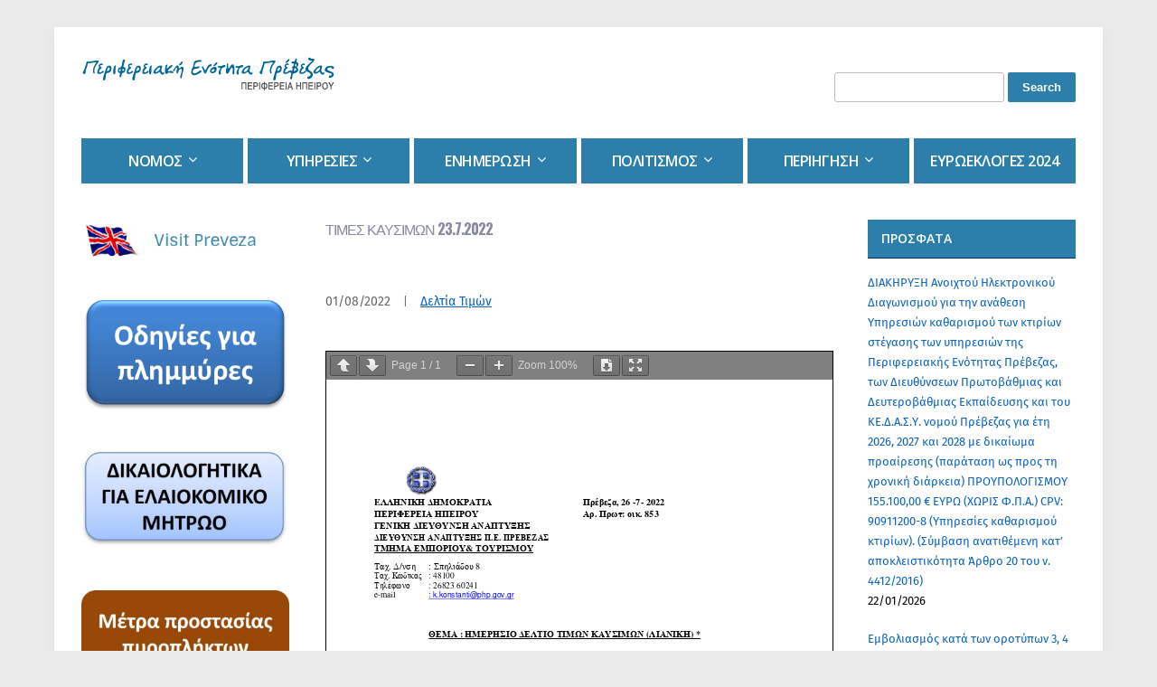

--- FILE ---
content_type: text/html; charset=UTF-8
request_url: https://preveza.gr/times-kaysimon-23-7-2022/
body_size: 12334
content:
<!DOCTYPE html> <!--[if IE 7 | IE 8]><html class="ie" lang="en-US"> <![endif]--> <!--[if !(IE 7) | !(IE 8)  ]><!--><html lang="en-US"> <!--<![endif]--><head>  <script defer src="https://www.googletagmanager.com/gtag/js?id=G-JSFJF0WZ7C"></script> <script defer src="[data-uri]"></script> <meta charset="UTF-8" /><meta http-equiv="X-UA-Compatible" content="IE=edge" /><meta name="viewport" content="width=device-width, initial-scale=1.0" /><link rel="profile" href="https://gmpg.org/xfn/11" /><link media="all" href="https://preveza.gr/wp-content/cache/autoptimize/css/autoptimize_3c31a8c8de0222cca232d9c3f86faf35.css" rel="stylesheet"><title>Τιμές καυσίμων 23.7.2022 &#8211; ΠΕ ΠΡΕΒΕΖΑΣ</title><meta name='robots' content='max-image-preview:large' /><link rel='dns-prefetch' href='//fonts.googleapis.com' /><link href='https://fonts.gstatic.com' crossorigin rel='preconnect' /><link rel="alternate" type="application/rss+xml" title="ΠΕ ΠΡΕΒΕΖΑΣ &raquo; Feed" href="https://preveza.gr/feed/" /><link rel="alternate" type="application/rss+xml" title="ΠΕ ΠΡΕΒΕΖΑΣ &raquo; Comments Feed" href="https://preveza.gr/comments/feed/" /><link rel='stylesheet' id='city-hall-webfonts-css' href='//fonts.googleapis.com/css?family=Open+Sans%3A300%2C400%2C400i%2C600%2C700%2C700i%7COswald%3A700&#038;subset=latin%2Clatin-ext' type='text/css' media='all' /> <script defer src="[data-uri]"></script> <script type="text/javascript" src="https://preveza.gr/wp-includes/js/jquery/jquery.min.js?ver=3.7.1" id="jquery-core-js"></script> <script defer type="text/javascript" src="https://preveza.gr/wp-includes/js/jquery/jquery-migrate.min.js?ver=3.4.1" id="jquery-migrate-js"></script> <script defer id="jquery-remove-uppercase-accents-js-extra" src="[data-uri]"></script> <script defer type="text/javascript" src="https://preveza.gr/wp-content/cache/autoptimize/js/autoptimize_single_d299869d5128fc194479f0a92c33014d.js?ver=6.8.3" id="jquery-remove-uppercase-accents-js"></script> <script defer type="text/javascript" src="https://preveza.gr/wp-content/themes/city-hall/js/jquery.slicknav.min.js?ver=1" id="jquery-slicknav-js"></script> <script defer type="text/javascript" src="https://preveza.gr/wp-content/themes/city-hall/js/superfish.min.js?ver=1" id="jquery-superfish-js"></script> <link rel="https://api.w.org/" href="https://preveza.gr/wp-json/" /><link rel="alternate" title="JSON" type="application/json" href="https://preveza.gr/wp-json/wp/v2/posts/16754" /><link rel="EditURI" type="application/rsd+xml" title="RSD" href="https://preveza.gr/xmlrpc.php?rsd" /><link rel="canonical" href="https://preveza.gr/times-kaysimon-23-7-2022/" /><link rel='shortlink' href='https://preveza.gr/?p=16754' /><link rel="alternate" title="oEmbed (JSON)" type="application/json+oembed" href="https://preveza.gr/wp-json/oembed/1.0/embed?url=https%3A%2F%2Fpreveza.gr%2Ftimes-kaysimon-23-7-2022%2F" /><link rel="alternate" title="oEmbed (XML)" type="text/xml+oembed" href="https://preveza.gr/wp-json/oembed/1.0/embed?url=https%3A%2F%2Fpreveza.gr%2Ftimes-kaysimon-23-7-2022%2F&#038;format=xml" /><meta name="generator" content="Elementor 3.34.2; features: additional_custom_breakpoints; settings: css_print_method-external, google_font-enabled, font_display-auto"><link rel="icon" href="https://preveza.gr/wp-content/uploads/2021/05/android-chrome-192x192-1.png" sizes="32x32" /><link rel="icon" href="https://preveza.gr/wp-content/uploads/2021/05/android-chrome-192x192-1.png" sizes="192x192" /><link rel="apple-touch-icon" href="https://preveza.gr/wp-content/uploads/2021/05/android-chrome-192x192-1.png" /><meta name="msapplication-TileImage" content="https://preveza.gr/wp-content/uploads/2021/05/android-chrome-192x192-1.png" /></head><body data-rsssl=1 class="wp-singular post-template-default single single-post postid-16754 single-format-standard custom-background wp-custom-logo wp-theme-city-hall pbg-body page-sidebar-both page-header-default elementor-default elementor-kit-7043"><div id="container"><div class="site-wrapper-all site-wrapper-boxed"><div class="site-wrapper-frame"><header id="site-masthead" class="site-section site-section-masthead"><div class="site-section-wrapper site-section-wrapper-masthead"><div id="site-logo"><a href="https://preveza.gr/" class="custom-logo-link" rel="home"><img width="300" height="42" src="https://preveza.gr/wp-content/uploads/2018/12/logo1.gif" class="custom-logo" alt="Logo for ΠΕ ΠΡΕΒΕΖΑΣ" decoding="async" /></a></div><div id="site-header-extra"><div id="site-header-widgets"><div class="widget widget_search clearfix" id="search-4"><form role="search" method="get" id="searchform" class="searchform" action="https://preveza.gr/"><div> <label class="screen-reader-text" for="s">Search for:</label> <input type="text" value="" name="s" id="s" /> <input type="submit" id="searchsubmit" value="Search" /></div></form></div></div></div></div></header><nav id="site-primary-nav"><div class="site-section-wrapper site-section-wrapper-primary-menu"><div class="navbar-header"><div id="menu-main-slick" class="menu-kentriko-orizontio-menoy-container"><ul id="menu-slide-in" class="menu"><li id="menu-item-243" class="menu-item menu-item-type-custom menu-item-object-custom menu-item-has-children menu-item-243"><a href="#">Νομός</a><ul class="sub-menu"><li id="menu-item-100" class="menu-item menu-item-type-post_type menu-item-object-page menu-item-100"><a href="https://preveza.gr/genika-stoicheia/">Γενικά Στοιχεία</a></li><li id="menu-item-99" class="menu-item menu-item-type-post_type menu-item-object-page menu-item-99"><a href="https://preveza.gr/dimografika-dedomena/">Δημογραφικά Δεδομένα</a></li><li id="menu-item-211" class="menu-item menu-item-type-post_type menu-item-object-page menu-item-211"><a href="https://preveza.gr/ypodomes/">Υποδομές</a></li><li id="menu-item-217" class="menu-item menu-item-type-post_type menu-item-object-page menu-item-217"><a href="https://preveza.gr/perivallon/">Περιβάλλον</a></li><li id="menu-item-231" class="menu-item menu-item-type-post_type menu-item-object-page menu-item-231"><a href="https://preveza.gr/dimoi/">Δήμοι</a></li><li id="menu-item-240" class="menu-item menu-item-type-post_type menu-item-object-page menu-item-240"><a href="https://preveza.gr/prosvasi-diamoni/">Πρόσβαση – Διαμονή</a></li></ul></li><li id="menu-item-242" class="menu-item menu-item-type-custom menu-item-object-custom menu-item-has-children menu-item-242"><a href="#">Υπηρεσίες</a><ul class="sub-menu"><li id="menu-item-241" class="menu-item menu-item-type-post_type menu-item-object-page menu-item-home menu-item-241"><a href="https://preveza.gr/">Αντιπεριφερειάρχης</a></li><li id="menu-item-251" class="menu-item menu-item-type-post_type menu-item-object-page menu-item-251"><a href="https://preveza.gr/dioikitiki-diarthrosi/">Διοικητική Διάρθρωση</a></li><li id="menu-item-259" class="menu-item menu-item-type-post_type menu-item-object-page menu-item-259"><a href="https://preveza.gr/themata-politikis-prostasias/">Θέματα Πολιτικής προστασίας</a></li></ul></li><li id="menu-item-302" class="menu-item menu-item-type-custom menu-item-object-custom menu-item-has-children menu-item-302"><a href="#">Ενημέρωση</a><ul class="sub-menu"><li id="menu-item-326" class="menu-item menu-item-type-post_type menu-item-object-page menu-item-326"><a href="https://preveza.gr/nea-amp-anakoinoseis/">Νέα &#038; Ανακοινώσεις</a></li><li id="menu-item-315" class="menu-item menu-item-type-post_type menu-item-object-page menu-item-315"><a href="https://preveza.gr/deltia-typoy/">Δελτία Τύπου</a></li><li id="menu-item-333" class="menu-item menu-item-type-post_type menu-item-object-page menu-item-333"><a href="https://preveza.gr/prokiryxeis/">Προκηρύξεις</a></li><li id="menu-item-344" class="menu-item menu-item-type-post_type menu-item-object-page menu-item-344"><a href="https://preveza.gr/adeies-2/">Άδειες</a></li><li id="menu-item-299" class="menu-item menu-item-type-post_type menu-item-object-page menu-item-has-children menu-item-299"><a href="https://preveza.gr/deltia-timon/">Δελτία Τιμών</a><ul class="sub-menu"><li id="menu-item-21748" class="menu-item menu-item-type-taxonomy menu-item-object-category menu-item-21748"><a href="https://preveza.gr/category/enimerosi/pricelists/kafsima-times/">Τιμές καυσίμων</a></li><li id="menu-item-21747" class="menu-item menu-item-type-taxonomy menu-item-object-category menu-item-21747"><a href="https://preveza.gr/category/enimerosi/pricelists/oporokipeftika-times/">Τιμές οπωροκηπευτικών</a></li><li id="menu-item-21744" class="menu-item menu-item-type-taxonomy menu-item-object-category menu-item-21744"><a href="https://preveza.gr/category/enimerosi/pricelists/alieftika-times/">Τιμές αλιευτικών</a></li><li id="menu-item-21745" class="menu-item menu-item-type-taxonomy menu-item-object-category menu-item-21745"><a href="https://preveza.gr/category/enimerosi/pricelists/eleolado-times/">Τιμές ελαιόλαδου</a></li><li id="menu-item-21746" class="menu-item menu-item-type-taxonomy menu-item-object-category menu-item-21746"><a href="https://preveza.gr/category/enimerosi/pricelists/kreatika-times/">Τιμές κρεατικών</a></li></ul></li><li id="menu-item-21861" class="menu-item menu-item-type-taxonomy menu-item-object-category menu-item-21861"><a href="https://preveza.gr/category/enimerosi/farmakia/">Φαρμακεία</a></li></ul></li><li id="menu-item-345" class="menu-item menu-item-type-custom menu-item-object-custom menu-item-has-children menu-item-345"><a href="#">Πολιτισμός</a><ul class="sub-menu"><li id="menu-item-467" class="menu-item menu-item-type-post_type menu-item-object-page menu-item-467"><a href="https://preveza.gr/topika-proionta/">Τοπικά Προϊόντα</a></li><li id="menu-item-422" class="menu-item menu-item-type-post_type menu-item-object-page menu-item-422"><a href="https://preveza.gr/politistikes-diadromes/">Πολιτιστικές διαδρομές</a></li><li id="menu-item-3164" class="menu-item menu-item-type-custom menu-item-object-custom menu-item-has-children menu-item-3164"><a href="#">Εκδόσεις</a><ul class="sub-menu"><li id="menu-item-3163" class="menu-item menu-item-type-taxonomy menu-item-object-category menu-item-3163"><a href="https://preveza.gr/category/ekdoseis/praktika-dimotikoy-symvoylioy-prevezas-1915-1967/">Πρακτικά Δημοτικού Συμβουλίου Πρέβεζας 1915-1967</a></li><li id="menu-item-3346" class="menu-item menu-item-type-taxonomy menu-item-object-category menu-item-3346"><a href="https://preveza.gr/category/ekdoseis/nikopolis-a/">Πρακτικά 1ου Συμποσίου Νικόπολις Α</a></li><li id="menu-item-3366" class="menu-item menu-item-type-taxonomy menu-item-object-category menu-item-3366"><a href="https://preveza.gr/category/ekdoseis/prevezanika-chronika/">Πρεβεζάνικα Χρονικά</a></li><li id="menu-item-3333" class="menu-item menu-item-type-post_type menu-item-object-page menu-item-3333"><a href="https://preveza.gr/archeio-ton-veneton-provlepton-tis-prevezas/">Αρχείο των Βενετών Προβλεπτών της Πρέβεζας</a></li></ul></li><li id="menu-item-14220" class="menu-item menu-item-type-post_type menu-item-object-page menu-item-14220"><a href="https://preveza.gr/chartes-charaktika-apeikoniseis-parga/">Χάρτες, Χαρακτικά, Απεικονίσεις Πάργας</a></li><li id="menu-item-13704" class="menu-item menu-item-type-post_type menu-item-object-page menu-item-13704"><a href="https://preveza.gr/chartes_charaktika_apeikon_prevezas/">Χάρτες, Χαρακτικά, Απεικονίσεις Πρέβεζας</a></li><li id="menu-item-3400" class="menu-item menu-item-type-post_type menu-item-object-page menu-item-3400"><a href="https://preveza.gr/laografika-archeia/">Λαογραφικά Αρχεία</a></li><li id="menu-item-3387" class="menu-item menu-item-type-post_type menu-item-object-page menu-item-3387"><a href="https://preveza.gr/paradosiaki-foresia/">Παραδοσιακή φορεσιά</a></li><li id="menu-item-419" class="menu-item menu-item-type-post_type menu-item-object-page menu-item-419"><a href="https://preveza.gr/politistikoi-syllogoi/">Πολιτιστικοί Σύλλογοι</a></li><li id="menu-item-1421" class="menu-item menu-item-type-post_type menu-item-object-page menu-item-1421"><a href="https://preveza.gr/organikoi-laikoi-skopoi/">Οργανικοί Λαϊκοί Σκοποί</a></li></ul></li><li id="menu-item-346" class="menu-item menu-item-type-custom menu-item-object-custom menu-item-has-children menu-item-346"><a href="#">Περιήγηση</a><ul class="sub-menu"><li id="menu-item-8799" class="menu-item menu-item-type-custom menu-item-object-custom menu-item-has-children menu-item-8799"><a href="#">Διαμονή</a><ul class="sub-menu"><li id="menu-item-8808" class="menu-item menu-item-type-post_type menu-item-object-page menu-item-8808"><a href="https://preveza.gr/dimos-ziroy/">Δήμος Ζηρού</a></li><li id="menu-item-8805" class="menu-item menu-item-type-post_type menu-item-object-page menu-item-8805"><a href="https://preveza.gr/dimos-pargas/">Δήμος Πάργας</a></li><li id="menu-item-8802" class="menu-item menu-item-type-post_type menu-item-object-page menu-item-8802"><a href="https://preveza.gr/dimos-prevezas/">Δήμος Πρέβεζας</a></li></ul></li><li id="menu-item-351" class="menu-item menu-item-type-post_type menu-item-object-page menu-item-351"><a href="https://preveza.gr/poleis/">Πόλεις</a></li><li id="menu-item-354" class="menu-item menu-item-type-post_type menu-item-object-page menu-item-354"><a href="https://preveza.gr/kastra/">Κάστρα</a></li><li id="menu-item-452" class="menu-item menu-item-type-post_type menu-item-object-page menu-item-452"><a href="https://preveza.gr/fysiki-omorfia/">Φυσική ομορφιά</a></li><li id="menu-item-4561" class="menu-item menu-item-type-post_type menu-item-object-page menu-item-4561"><a href="https://preveza.gr/paralies/">Παραλίες</a></li><li id="menu-item-392" class="menu-item menu-item-type-post_type menu-item-object-page menu-item-392"><a href="https://preveza.gr/proistorikes-theseis/">Προϊστορικές θέσεις</a></li><li id="menu-item-411" class="menu-item menu-item-type-post_type menu-item-object-page menu-item-411"><a href="https://preveza.gr/mones/">Μονές</a></li><li id="menu-item-446" class="menu-item menu-item-type-post_type menu-item-object-page menu-item-446"><a href="https://preveza.gr/naoi/">Ναοί</a></li><li id="menu-item-397" class="menu-item menu-item-type-post_type menu-item-object-page menu-item-397"><a href="https://preveza.gr/moyseia-aithoyses/">Μουσεία – Αίθουσες</a></li><li id="menu-item-390" class="menu-item menu-item-type-post_type menu-item-object-page menu-item-390"><a href="https://preveza.gr/nekromanteio-acheronta/">Νεκρομαντείο Αχέροντα</a></li><li id="menu-item-4552" class="menu-item menu-item-type-post_type menu-item-object-page menu-item-4552"><a href="https://preveza.gr/paradosiakes-katoikies/">Παραδοσιακές κατοικίες</a></li></ul></li><li id="menu-item-21016" class="menu-item menu-item-type-post_type menu-item-object-page menu-item-21016"><a href="https://preveza.gr/ekloges-to-eyropaiko-koinovoylio-2024/">Ευρωεκλογές 2024</a></li></ul></div></div><ul id="site-primary-menu" class="large-nav sf-menu mobile-menu clearfix"><li class="menu-item menu-item-type-custom menu-item-object-custom menu-item-has-children menu-item-243"><a href="#">Νομός</a><ul class="sub-menu"><li class="menu-item menu-item-type-post_type menu-item-object-page menu-item-100"><a href="https://preveza.gr/genika-stoicheia/">Γενικά Στοιχεία</a></li><li class="menu-item menu-item-type-post_type menu-item-object-page menu-item-99"><a href="https://preveza.gr/dimografika-dedomena/">Δημογραφικά Δεδομένα</a></li><li class="menu-item menu-item-type-post_type menu-item-object-page menu-item-211"><a href="https://preveza.gr/ypodomes/">Υποδομές</a></li><li class="menu-item menu-item-type-post_type menu-item-object-page menu-item-217"><a href="https://preveza.gr/perivallon/">Περιβάλλον</a></li><li class="menu-item menu-item-type-post_type menu-item-object-page menu-item-231"><a href="https://preveza.gr/dimoi/">Δήμοι</a></li><li class="menu-item menu-item-type-post_type menu-item-object-page menu-item-240"><a href="https://preveza.gr/prosvasi-diamoni/">Πρόσβαση – Διαμονή</a></li></ul></li><li class="menu-item menu-item-type-custom menu-item-object-custom menu-item-has-children menu-item-242"><a href="#">Υπηρεσίες</a><ul class="sub-menu"><li class="menu-item menu-item-type-post_type menu-item-object-page menu-item-home menu-item-241"><a href="https://preveza.gr/">Αντιπεριφερειάρχης</a></li><li class="menu-item menu-item-type-post_type menu-item-object-page menu-item-251"><a href="https://preveza.gr/dioikitiki-diarthrosi/">Διοικητική Διάρθρωση</a></li><li class="menu-item menu-item-type-post_type menu-item-object-page menu-item-259"><a href="https://preveza.gr/themata-politikis-prostasias/">Θέματα Πολιτικής προστασίας</a></li></ul></li><li class="menu-item menu-item-type-custom menu-item-object-custom menu-item-has-children menu-item-302"><a href="#">Ενημέρωση</a><ul class="sub-menu"><li class="menu-item menu-item-type-post_type menu-item-object-page menu-item-326"><a href="https://preveza.gr/nea-amp-anakoinoseis/">Νέα &#038; Ανακοινώσεις</a></li><li class="menu-item menu-item-type-post_type menu-item-object-page menu-item-315"><a href="https://preveza.gr/deltia-typoy/">Δελτία Τύπου</a></li><li class="menu-item menu-item-type-post_type menu-item-object-page menu-item-333"><a href="https://preveza.gr/prokiryxeis/">Προκηρύξεις</a></li><li class="menu-item menu-item-type-post_type menu-item-object-page menu-item-344"><a href="https://preveza.gr/adeies-2/">Άδειες</a></li><li class="menu-item menu-item-type-post_type menu-item-object-page menu-item-has-children menu-item-299"><a href="https://preveza.gr/deltia-timon/">Δελτία Τιμών</a><ul class="sub-menu"><li class="menu-item menu-item-type-taxonomy menu-item-object-category menu-item-21748"><a href="https://preveza.gr/category/enimerosi/pricelists/kafsima-times/">Τιμές καυσίμων</a></li><li class="menu-item menu-item-type-taxonomy menu-item-object-category menu-item-21747"><a href="https://preveza.gr/category/enimerosi/pricelists/oporokipeftika-times/">Τιμές οπωροκηπευτικών</a></li><li class="menu-item menu-item-type-taxonomy menu-item-object-category menu-item-21744"><a href="https://preveza.gr/category/enimerosi/pricelists/alieftika-times/">Τιμές αλιευτικών</a></li><li class="menu-item menu-item-type-taxonomy menu-item-object-category menu-item-21745"><a href="https://preveza.gr/category/enimerosi/pricelists/eleolado-times/">Τιμές ελαιόλαδου</a></li><li class="menu-item menu-item-type-taxonomy menu-item-object-category menu-item-21746"><a href="https://preveza.gr/category/enimerosi/pricelists/kreatika-times/">Τιμές κρεατικών</a></li></ul></li><li class="menu-item menu-item-type-taxonomy menu-item-object-category menu-item-21861"><a href="https://preveza.gr/category/enimerosi/farmakia/">Φαρμακεία</a></li></ul></li><li class="menu-item menu-item-type-custom menu-item-object-custom menu-item-has-children menu-item-345"><a href="#">Πολιτισμός</a><ul class="sub-menu"><li class="menu-item menu-item-type-post_type menu-item-object-page menu-item-467"><a href="https://preveza.gr/topika-proionta/">Τοπικά Προϊόντα</a></li><li class="menu-item menu-item-type-post_type menu-item-object-page menu-item-422"><a href="https://preveza.gr/politistikes-diadromes/">Πολιτιστικές διαδρομές</a></li><li class="menu-item menu-item-type-custom menu-item-object-custom menu-item-has-children menu-item-3164"><a href="#">Εκδόσεις</a><ul class="sub-menu"><li class="menu-item menu-item-type-taxonomy menu-item-object-category menu-item-3163"><a href="https://preveza.gr/category/ekdoseis/praktika-dimotikoy-symvoylioy-prevezas-1915-1967/">Πρακτικά Δημοτικού Συμβουλίου Πρέβεζας 1915-1967</a></li><li class="menu-item menu-item-type-taxonomy menu-item-object-category menu-item-3346"><a href="https://preveza.gr/category/ekdoseis/nikopolis-a/">Πρακτικά 1ου Συμποσίου Νικόπολις Α</a></li><li class="menu-item menu-item-type-taxonomy menu-item-object-category menu-item-3366"><a href="https://preveza.gr/category/ekdoseis/prevezanika-chronika/">Πρεβεζάνικα Χρονικά</a></li><li class="menu-item menu-item-type-post_type menu-item-object-page menu-item-3333"><a href="https://preveza.gr/archeio-ton-veneton-provlepton-tis-prevezas/">Αρχείο των Βενετών Προβλεπτών της Πρέβεζας</a></li></ul></li><li class="menu-item menu-item-type-post_type menu-item-object-page menu-item-14220"><a href="https://preveza.gr/chartes-charaktika-apeikoniseis-parga/">Χάρτες, Χαρακτικά, Απεικονίσεις Πάργας</a></li><li class="menu-item menu-item-type-post_type menu-item-object-page menu-item-13704"><a href="https://preveza.gr/chartes_charaktika_apeikon_prevezas/">Χάρτες, Χαρακτικά, Απεικονίσεις Πρέβεζας</a></li><li class="menu-item menu-item-type-post_type menu-item-object-page menu-item-3400"><a href="https://preveza.gr/laografika-archeia/">Λαογραφικά Αρχεία</a></li><li class="menu-item menu-item-type-post_type menu-item-object-page menu-item-3387"><a href="https://preveza.gr/paradosiaki-foresia/">Παραδοσιακή φορεσιά</a></li><li class="menu-item menu-item-type-post_type menu-item-object-page menu-item-419"><a href="https://preveza.gr/politistikoi-syllogoi/">Πολιτιστικοί Σύλλογοι</a></li><li class="menu-item menu-item-type-post_type menu-item-object-page menu-item-1421"><a href="https://preveza.gr/organikoi-laikoi-skopoi/">Οργανικοί Λαϊκοί Σκοποί</a></li></ul></li><li class="menu-item menu-item-type-custom menu-item-object-custom menu-item-has-children menu-item-346"><a href="#">Περιήγηση</a><ul class="sub-menu"><li class="menu-item menu-item-type-custom menu-item-object-custom menu-item-has-children menu-item-8799"><a href="#">Διαμονή</a><ul class="sub-menu"><li class="menu-item menu-item-type-post_type menu-item-object-page menu-item-8808"><a href="https://preveza.gr/dimos-ziroy/">Δήμος Ζηρού</a></li><li class="menu-item menu-item-type-post_type menu-item-object-page menu-item-8805"><a href="https://preveza.gr/dimos-pargas/">Δήμος Πάργας</a></li><li class="menu-item menu-item-type-post_type menu-item-object-page menu-item-8802"><a href="https://preveza.gr/dimos-prevezas/">Δήμος Πρέβεζας</a></li></ul></li><li class="menu-item menu-item-type-post_type menu-item-object-page menu-item-351"><a href="https://preveza.gr/poleis/">Πόλεις</a></li><li class="menu-item menu-item-type-post_type menu-item-object-page menu-item-354"><a href="https://preveza.gr/kastra/">Κάστρα</a></li><li class="menu-item menu-item-type-post_type menu-item-object-page menu-item-452"><a href="https://preveza.gr/fysiki-omorfia/">Φυσική ομορφιά</a></li><li class="menu-item menu-item-type-post_type menu-item-object-page menu-item-4561"><a href="https://preveza.gr/paralies/">Παραλίες</a></li><li class="menu-item menu-item-type-post_type menu-item-object-page menu-item-392"><a href="https://preveza.gr/proistorikes-theseis/">Προϊστορικές θέσεις</a></li><li class="menu-item menu-item-type-post_type menu-item-object-page menu-item-411"><a href="https://preveza.gr/mones/">Μονές</a></li><li class="menu-item menu-item-type-post_type menu-item-object-page menu-item-446"><a href="https://preveza.gr/naoi/">Ναοί</a></li><li class="menu-item menu-item-type-post_type menu-item-object-page menu-item-397"><a href="https://preveza.gr/moyseia-aithoyses/">Μουσεία – Αίθουσες</a></li><li class="menu-item menu-item-type-post_type menu-item-object-page menu-item-390"><a href="https://preveza.gr/nekromanteio-acheronta/">Νεκρομαντείο Αχέροντα</a></li><li class="menu-item menu-item-type-post_type menu-item-object-page menu-item-4552"><a href="https://preveza.gr/paradosiakes-katoikies/">Παραδοσιακές κατοικίες</a></li></ul></li><li class="menu-item menu-item-type-post_type menu-item-object-page menu-item-21016"><a href="https://preveza.gr/ekloges-to-eyropaiko-koinovoylio-2024/">Ευρωεκλογές 2024</a></li></ul></div></nav><main id="site-main"><div class="site-section-wrapper site-section-wrapper-main"><div id="site-page-columns"><div id="site-aside-primary" class="site-column site-column-aside"><div class="site-column-wrapper site-aside-wrapper clearfix"><div class="widget widget_media_image clearfix" id="media_image-12"><a href="https://www.visit-preveza.com/el/home" target="_blank"><img width="300" height="60" src="https://preveza.gr/wp-content/uploads/2019/01/english.jpg" class="image wp-image-206  attachment-full size-full" alt="" style="max-width: 100%; height: auto;" decoding="async" /></a></div><div class="widget widget_media_image clearfix" id="media_image-22"><a href="https://preveza.gr/odigies-plimmyres/"><img fetchpriority="high" width="658" height="364" src="https://preveza.gr/wp-content/uploads/2025/12/banner2.png" class="image wp-image-25059  attachment-full size-full" alt="" style="max-width: 100%; height: auto;" decoding="async" srcset="https://preveza.gr/wp-content/uploads/2025/12/banner2.png 658w, https://preveza.gr/wp-content/uploads/2025/12/banner2-640x354.png 640w" sizes="(max-width: 658px) 100vw, 658px" /></a></div><div class="widget widget_media_image clearfix" id="media_image-25"><a href="https://preveza.gr/elaiokomiko-mitroo/"><img loading="lazy" width="640" height="326" src="https://preveza.gr/wp-content/uploads/2025/09/Elaiokomiko-640x326.jpg" class="image wp-image-24544  attachment-medium size-medium" alt="" style="max-width: 100%; height: auto;" decoding="async" srcset="https://preveza.gr/wp-content/uploads/2025/09/Elaiokomiko-640x326.jpg 640w, https://preveza.gr/wp-content/uploads/2025/09/Elaiokomiko-768x391.jpg 768w, https://preveza.gr/wp-content/uploads/2025/09/Elaiokomiko.jpg 787w" sizes="(max-width: 640px) 100vw, 640px" /></a></div><div class="widget widget_media_image clearfix" id="media_image-24"><a href="https://preveza.gr/metra-prostasias-ton-politon-ti-diarkeia-ton-pyrkagion/"><img loading="lazy" width="640" height="266" src="https://preveza.gr/wp-content/uploads/2025/08/Piropliktoi-640x266.jpg" class="image wp-image-24313  attachment-medium size-medium" alt="" style="max-width: 100%; height: auto;" decoding="async" srcset="https://preveza.gr/wp-content/uploads/2025/08/Piropliktoi-640x266.jpg 640w, https://preveza.gr/wp-content/uploads/2025/08/Piropliktoi-768x320.jpg 768w, https://preveza.gr/wp-content/uploads/2025/08/Piropliktoi.jpg 793w" sizes="(max-width: 640px) 100vw, 640px" /></a></div><div class="widget widget_media_image clearfix" id="media_image-23"><a href="https://preveza.gr/metra-vioasfaleias-aimorragikos-pyretos-krimaias-kongko/"><img loading="lazy" width="640" height="289" src="https://preveza.gr/wp-content/uploads/2025/08/Metra_bioasfalias-1-640x289.jpg" class="image wp-image-24151  attachment-medium size-medium" alt="" style="max-width: 100%; height: auto;" decoding="async" srcset="https://preveza.gr/wp-content/uploads/2025/08/Metra_bioasfalias-1-640x289.jpg 640w, https://preveza.gr/wp-content/uploads/2025/08/Metra_bioasfalias-1-768x347.jpg 768w, https://preveza.gr/wp-content/uploads/2025/08/Metra_bioasfalias-1.jpg 1036w" sizes="(max-width: 640px) 100vw, 640px" /></a></div><div class="widget widget_media_image clearfix" id="media_image-20"><a href="https://preveza.gr/enarxi-leitoyrgias-ops-ade-openbusiness/"><img loading="lazy" width="281" height="171" src="https://preveza.gr/wp-content/uploads/2025/02/Banner_OPSADE.png" class="image wp-image-22869  attachment-full size-full" alt="" style="max-width: 100%; height: auto;" decoding="async" /></a></div><div class="widget widget_media_image clearfix" id="media_image-8"><a href="/dioikitiki-diarthrosi/"><img loading="lazy" width="300" height="60" src="https://preveza.gr/wp-content/uploads/2019/01/phonebook.jpg" class="image wp-image-250  attachment-full size-full" alt="" style="max-width: 100%; height: auto;" decoding="async" /></a></div><div class="widget widget_media_image clearfix" id="media_image-1"><a href="https://www.politis.gov.gr/" target="_blank"><img loading="lazy" width="230" height="60" src="https://preveza.gr/wp-content/uploads/2019/01/odigos-1.jpg" class="image wp-image-176  attachment-full size-full" alt="" style="max-width: 100%; height: auto;" decoding="async" /></a></div><div class="widget widget_media_image clearfix" id="media_image-4"><a href="https://www.agroepirus.gr/eagro/first/index.jsp?lang=el" target="_blank"><img loading="lazy" width="230" height="60" src="https://preveza.gr/wp-content/uploads/2019/01/kalathi_hpeitotikon_proionton.jpg" class="image wp-image-178  attachment-full size-full" alt="" style="max-width: 100%; height: auto;" decoding="async" /></a></div><div class="widget widget_media_image clearfix" id="media_image-3"><a href="https://preveza.gr/adeies-2/"><img loading="lazy" width="230" height="60" src="https://preveza.gr/wp-content/uploads/2019/01/adeies.jpg" class="image wp-image-177  attachment-full size-full" alt="" style="max-width: 100%; height: auto;" decoding="async" /></a></div><div class="widget widget_media_image clearfix" id="media_image-9"><a href="/deltia-timon/"><img loading="lazy" width="300" height="60" src="https://preveza.gr/wp-content/uploads/2019/01/pricelist.jpg" class="image wp-image-301  attachment-full size-full" alt="" style="max-width: 100%; height: auto;" decoding="async" /></a></div><div class="widget widget_media_image clearfix" id="media_image-5"><a href="https://odysseus.culture.gr/a/map/gmaps.jsp" target="_blank"><img loading="lazy" width="230" height="60" src="https://preveza.gr/wp-content/uploads/2019/01/museums.jpg" class="image wp-image-179  attachment-full size-full" alt="" style="max-width: 100%; height: auto;" decoding="async" /></a></div><div class="widget widget_media_image clearfix" id="media_image-7"><a href="/archeio-ton-veneton-provlepton-tis-prevezas/"><img loading="lazy" width="300" height="60" src="https://preveza.gr/wp-content/uploads/2019/01/arhio_veneton.jpg" class="image wp-image-207  attachment-full size-full" alt="" style="max-width: 100%; height: auto;" decoding="async" /></a></div><div class="widget widget_media_image clearfix" id="media_image-18"><a href="https://preveza.gr/ereyna-othomanika-archeia-aneyresi-tekmirion/"><img loading="lazy" width="300" height="140" src="https://preveza.gr/wp-content/uploads/2024/03/otho.png" class="image wp-image-20750  attachment-full size-full" alt="" style="max-width: 100%; height: auto;" decoding="async" /></a></div><div class="widget widget_media_image clearfix" id="media_image-6"><a href="https://www.php.gov.gr/component/content/article/2-uncategorised/3276-%CE%BA%CE%B1%CE%BB%CE%BB%CE%B9%CE%B5%CF%81%CE%B3%CE%B7%CF%84%CE%B9%CE%BA%CF%8C-%CF%80%CE%BB%CE%AC%CE%BD%CE%BF-%CF%80%CE%B5%CF%81%CE%B9%CF%86%CE%AD%CF%81%CE%B5%CE%B9%CE%B1%CF%82-%CE%B7%CF%80%CE%B5%CE%AF%CF%81%CE%BF%CF%85.html" target="_blank"><img loading="lazy" width="230" height="60" src="https://preveza.gr/wp-content/uploads/2019/01/kalliergitiko_plano.jpg" class="image wp-image-180  attachment-full size-full" alt="" style="max-width: 100%; height: auto;" decoding="async" /></a></div><div class="widget widget_media_image clearfix" id="media_image-10"><a href="/themata-politikis-prostasias/"><img loading="lazy" width="230" height="60" src="https://preveza.gr/wp-content/uploads/2019/01/112.jpg" class="image wp-image-181  attachment-full size-full" alt="" style="max-width: 100%; height: auto;" decoding="async" /></a></div><div class="widget widget_media_image clearfix" id="media_image-11"><a href="https://www.ancienttheatersofepirus.gr/" target="_blank"><img loading="lazy" width="640" height="342" src="https://preveza.gr/wp-content/uploads/2019/01/ancient-theaters-epirus-en-640x342.png" class="image wp-image-421  attachment-medium size-medium" alt="" style="max-width: 100%; height: auto;" decoding="async" srcset="https://preveza.gr/wp-content/uploads/2019/01/ancient-theaters-epirus-en-640x342.png 640w, https://preveza.gr/wp-content/uploads/2019/01/ancient-theaters-epirus-en-768x410.png 768w, https://preveza.gr/wp-content/uploads/2019/01/ancient-theaters-epirus-en.png 801w" sizes="(max-width: 640px) 100vw, 640px" /></a></div><div class="widget widget_media_image clearfix" id="media_image-14"><a href="https://preveza.gr/category/enimerosi/teva/"><img loading="lazy" width="640" height="360" src="https://preveza.gr/wp-content/uploads/2019/04/teba-site-640x360.jpg" class="image wp-image-4174  attachment-medium size-medium" alt="" style="max-width: 100%; height: auto;" decoding="async" srcset="https://preveza.gr/wp-content/uploads/2019/04/teba-site-640x360.jpg 640w, https://preveza.gr/wp-content/uploads/2019/04/teba-site-768x432.jpg 768w, https://preveza.gr/wp-content/uploads/2019/04/teba-site.jpg 800w" sizes="(max-width: 640px) 100vw, 640px" /></a></div><div class="widget widget_media_image clearfix" id="media_image-17"><a href="https://preveza.gr/odigies-entypo-yliko-ta-koynoypia/" target="_blank"><img loading="lazy" width="362" height="171" src="https://preveza.gr/wp-content/uploads/2023/08/kounoupia-1.png" class="image wp-image-19312  attachment-full size-full" alt="" style="max-width: 100%; height: auto;" decoding="async" /></a></div><div class="widget widget_media_image clearfix" id="media_image-15"><a href="https://preveza.gr/odigies-prostasias-anapneystiki-loimoxi-to-neo-koronaio/"><img loading="lazy" width="469" height="158" src="https://preveza.gr/wp-content/uploads/2020/03/Banner2.jpg" class="image wp-image-7185  attachment-full size-full" alt="" style="max-width: 100%; height: auto;" decoding="async" /></a></div><div class="widget widget_media_image clearfix" id="media_image-19"><a href="https://preveza.gr/simeia-katafygis-kataylismoy-pe-prevezas-se-periptosi-ekdilosis/"><img loading="lazy" width="640" height="174" src="https://preveza.gr/wp-content/uploads/2024/04/Seismoi_4-640x174.png" class="image wp-image-20913  attachment-medium size-medium" alt="" style="max-width: 100%; height: auto;" decoding="async" srcset="https://preveza.gr/wp-content/uploads/2024/04/Seismoi_4-640x174.png 640w, https://preveza.gr/wp-content/uploads/2024/04/Seismoi_4-768x208.png 768w, https://preveza.gr/wp-content/uploads/2024/04/Seismoi_4-1536x417.png 1536w, https://preveza.gr/wp-content/uploads/2024/04/Seismoi_4.png 1956w" sizes="(max-width: 640px) 100vw, 640px" /></a></div><div class="widget widget_media_image clearfix" id="media_image-16"><a href="https://wp.me/paOg2v-23m"><img loading="lazy" width="518" height="242" src="https://preveza.gr/wp-content/uploads/2020/04/seismos5jpg.jpg" class="image wp-image-7411  attachment-full size-full" alt="" style="max-width: 100%; height: auto;" decoding="async" /></a></div><div class="widget widget_media_image clearfix" id="media_image-2"><a href="https://docs.google.com/forms/d/e/1FAIpQLSclzcSzt49pi41EzYkFlFXPW5G1mw93NI2rZu8tHI7RV97bfQ/viewform" target="_blank"><img loading="lazy" width="230" height="60" src="https://preveza.gr/wp-content/uploads/2019/01/button_diloseis-vlavon-michanorganosis.jpg" class="image wp-image-175  attachment-full size-full" alt="" style="max-width: 100%; height: auto;" decoding="async" /></a></div></div></div><div id="site-column-main" class="site-column site-column-main"><div class="site-column-main-wrapper clearfix"><div id="site-column-content" class="site-column site-column-content"><div class="site-column-wrapper site-column-content-wrapper"><h1 class="page-title">Τιμές καυσίμων 23.7.2022</h1><p class="entry-tagline"><span class="post-meta-span"><time datetime="2022-08-01" pubdate>01/08/2022</time></span><span class="post-meta-span category"><a href="https://preveza.gr/category/enimerosi/pricelists/" rel="category tag">Δελτία Τιμών</a></span></p><div class="entry-content"><a href="https://preveza.gr/wp-content/uploads/2022/08/Τιμές-καυσίμων-23-7-2022-1.pdf" class="pdfemb-viewer" style="" data-width="max" data-height="max" data-mobile-width="500"  data-scrollbar="none" data-download="on" data-tracking="on" data-newwindow="on" data-pagetextbox="off" data-scrolltotop="off" data-startzoom="100" data-startfpzoom="100" data-toolbar="top" data-toolbar-fixed="on">Τιμές καυσίμων 23-7-2022<br/></a></div><p class="post-meta post-tags"><strong>Tags:</strong> <a href="https://preveza.gr/tag/kaysima/" rel="tag">Καύσιμα</a></p></div></div><div id="site-aside-secondary" class="site-column site-column-aside"><div class="site-column-wrapper site-aside-wrapper clearfix"><div class="widget recent-posts-widget-with-thumbnails clearfix" id="recent-posts-widget-with-thumbnails-2"><div id="rpwwt-recent-posts-widget-with-thumbnails-2" class="rpwwt-widget"><p class="widget-title">ΠΡΟΣΦΑΤΑ</p><ul><li><a href="https://preveza.gr/diakiryxi-anoichtoy-ilektronikoy-diagonismoy-tin-anathesi-ypiresion-katharismoy-3/"><span class="rpwwt-post-title">ΔΙΑΚΗΡΥΞΗ  Ανοιχτού Ηλεκτρονικού Διαγωνισμού για την ανάθεση  Υπηρεσιών καθαρισμού των κτιρίων στέγασης των υπηρεσιών της Περιφερειακής Ενότητας Πρέβεζας, των Διευθύνσεων  Πρωτοβάθμιας και Δευτεροβάθμιας Εκπαίδευσης  και του ΚΕ.Δ.Α.Σ.Υ. νομού Πρέβεζας για έτη 2026, 2027 και 2028  με δικαίωμα προαίρεσης (παράταση ως προς τη χρονική διάρκεια)  ΠΡΟΥΠΟΛΟΓΙΣΜΟΥ 155.100,00 € ΕΥΡΩ (ΧΩΡΙΣ Φ.Π.Α.)  CPV: 90911200-8 (Υπηρεσίες καθαρισμού κτιρίων).  (Σύμβαση ανατιθέμενη κατ’ αποκλειστικότητα  Άρθρο 20 του ν. 4412/2016)</span></a><div class="rpwwt-post-date">22/01/2026</div></li><li><a href="https://preveza.gr/emvoliasmos-ton-orotypon-3-4-8-katarroikoy-pyretoy/"><span class="rpwwt-post-title">Εμβολιασμός κατά των οροτύπων 3, 4 και 8 του Καταρροϊκού Πυρετού του προβάτου</span></a><div class="rpwwt-post-date">16/01/2026</div></li><li><a href="https://preveza.gr/programma-exetaseon-farmakopoion-adeia-askiseos-epaggelmatos-fevroyarioy-2026/"><span class="rpwwt-post-title">Πρόγραμμα εξετάσεων Φαρμακοποιών για άδεια ασκήσεως Επαγγέλματος ΦΕΒΡΟΥΑΡΙΟΥ 2026</span></a><div class="rpwwt-post-date">16/01/2026</div></li><li><a href="https://preveza.gr/anakoinosi-seminarioy-metaforeon-zonton-zoon-2026/"><span class="rpwwt-post-title">Ανακοίνωση Σεμιναρίου Μεταφορέων ζώντων ζώων 2026</span></a><div class="rpwwt-post-date">13/01/2026</div></li><li><a href="https://preveza.gr/pinakas-dieyrymenoy-orarioy-farmakeion-diminoy-ianoyarioy-fevroyarioy-2026/"><span class="rpwwt-post-title">ΠΙΝΑΚΑΣ ΔΙΕΥΡΥΜΕΝΟΥ ΩΡΑΡΙΟΥ ΦΑΡΜΑΚΕΙΩΝ  ΔΙΜΗΝΟΥ ΙΑΝΟΥΑΡΙΟΥ-ΦΕΒΡΟΥΑΡΙΟΥ 2026</span></a><div class="rpwwt-post-date">07/01/2026</div></li><li><a href="https://preveza.gr/apografi-se-gnostopoiisi-leitoyrgias-milionis-monotika-a-v/"><span class="rpwwt-post-title">Απογραφή σε ΓΝΩΣΤΟΠΟΙΗΣΗ ΛΕΙΤΟΥΡΓΙΑΣ ΜΗΛΙΩΝΗΣ ΜΟΝΩΤΙΚΑ Α.Β.Ε.Ε</span></a><div class="rpwwt-post-date">07/01/2026</div></li><li><a href="https://preveza.gr/gnostopoiisi-leitoyrgias-krapsis-konstantinos/"><span class="rpwwt-post-title">ΓΝΩΣΤΟΠΟΙΗΣΗ ΛΕΙΤΟΥΡΓΙΑΣ ΚΡΑΨΗΣ ΚΩΝΣΤΑΝΤΙΝΟΣ</span></a><div class="rpwwt-post-date">07/01/2026</div></li><li><a href="https://preveza.gr/gnostopoiisi-leitoyrgias-kad-krapsis-konstantinos/"><span class="rpwwt-post-title">ΓΝΩΣΤΟΠΟΙΗΣΗ ΛΕΙΤΟΥΡΓΙΑΣ ΚΑΔ-ΚΡΑΨΗΣ ΚΩΝΣΤΑΝΤΙΝΟΣ</span></a><div class="rpwwt-post-date">07/01/2026</div></li></ul></div></div><div class="widget recent-posts-widget-with-thumbnails clearfix" id="recent-posts-widget-with-thumbnails-3"><div id="rpwwt-recent-posts-widget-with-thumbnails-3" class="rpwwt-widget"><p class="widget-title">ΔΕΛΤΙΑ ΤΙΜΩΝ</p><ul><li><a href="https://preveza.gr/times-kaysimon-22-1-2026/"><span class="rpwwt-post-title">Τιμές καυσίμων 22.1.2026</span></a></li><li><a href="https://preveza.gr/times-kaysimon-21-1-2026/"><span class="rpwwt-post-title">Τιμές καυσίμων 21.1.2026</span></a></li><li><a href="https://preveza.gr/times-kaysimon-20-1-2026/"><span class="rpwwt-post-title">Τιμές καυσίμων 20.1.2026</span></a></li><li><a href="https://preveza.gr/times-elaioladoy-15-31-1-2026/"><span class="rpwwt-post-title">Τιμές ελαιόλαδου 15-31.1.2026</span></a></li><li><a href="https://preveza.gr/times-alieytikon-15-31-1-2026/"><span class="rpwwt-post-title">Τιμές αλιευτικών 15-31.1.2026</span></a></li><li><a href="https://preveza.gr/times-kreatikon-15-31-1-2026/"><span class="rpwwt-post-title">Τιμές κρεατικών 15-31.1.2026</span></a></li><li><a href="https://preveza.gr/times-oporokipeytikon-15-31-1-2026/"><span class="rpwwt-post-title">Τιμές οπωροκηπευτικών 15-31.1.2026</span></a></li><li><a href="https://preveza.gr/times-kaysimon-19-1-2026/"><span class="rpwwt-post-title">Τιμές καυσίμων 19.1.2026</span></a></li></ul></div></div><div class="widget recent-posts-widget-with-thumbnails clearfix" id="recent-posts-widget-with-thumbnails-4"><div id="rpwwt-recent-posts-widget-with-thumbnails-4" class="rpwwt-widget"><p class="widget-title">ΦΑΡΜΑΚΕΙΑ</p><ul><li><a href="https://preveza.gr/programma-exetaseon-farmakopoion-adeia-askiseos-epaggelmatos-fevroyarioy-2026/"><span class="rpwwt-post-title">Πρόγραμμα εξετάσεων Φαρμακοποιών για άδεια ασκήσεως Επαγγέλματος ΦΕΒΡΟΥΑΡΙΟΥ 2026</span></a></li><li><a href="https://preveza.gr/pinakas-dieyrymenoy-orarioy-farmakeion-diminoy-ianoyarioy-fevroyarioy-2026/"><span class="rpwwt-post-title">ΠΙΝΑΚΑΣ ΔΙΕΥΡΥΜΕΝΟΥ ΩΡΑΡΙΟΥ ΦΑΡΜΑΚΕΙΩΝ  ΔΙΜΗΝΟΥ ΙΑΝΟΥΑΡΙΟΥ-ΦΕΒΡΟΥΑΡΙΟΥ 2026</span></a></li><li><a href="https://preveza.gr/anakoinosi-programmatos-exetaseon-farmakopoion-dekemvrioy-2025/"><span class="rpwwt-post-title">ΑΝΑΚΟΙΝΩΣΗ ΠΡΟΓΡΑΜΜΑΤΟΣ ΕΞΕΤΑΣΕΩΝ ΦΑΡΜΑΚΟΠΟΙΩΝ  ΔΕΚΕΜΒΡΙΟΥ 2025</span></a></li><li><a href="https://preveza.gr/pinakas-dieyrymenoy-orarioy-farmakeion-p-e-prevezas-to-3/"><span class="rpwwt-post-title">ΠΙΝΑΚΑΣ ΔΙΕΥΡΥΜΕΝΟΥ ΩΡΑΡΙΟΥ ΦΑΡΜΑΚΕΙΩΝ Π.Ε ΠΡΕΒΕΖΑΣ ΓΙΑ ΤΟ ΔΙΜΗΝΟ ΝΟΕΜΒΡΙΟΥ-ΔΕΚΕΜΒΡΙΟΥ 2025</span></a></li></ul></div></div><div class="widget_text widget widget_custom_html clearfix" id="custom_html-2"><p class="widget-title">Καιρός</p><div class="textwidget custom-html-widget"><iframe src="https://www.meteoblue.com/el/%CE%BA%CE%B1%CE%B9%CF%81%CF%8C%CF%82/widget/daily/%ce%a0%cf%81%ce%ad%ce%b2%ce%b5%ce%b6%ce%b1_%ce%95%ce%bb%ce%bb%ce%b7%ce%bd%ce%b9%ce%ba%ce%ae-%ce%94%ce%b7%ce%bc%ce%bf%ce%ba%cf%81%ce%b1%cf%84%ce%af%ce%b1_254698?geoloc=fixed&days=4&tempunit=CELSIUS&windunit=KILOMETER_PER_HOUR&precipunit=MILLIMETER&coloured=coloured&pictoicon=0&pictoicon=1&maxtemperature=0&maxtemperature=1&mintemperature=0&mintemperature=1&windspeed=0&windspeed=1&windgust=0&winddirection=0&winddirection=1&uv=0&humidity=0&precipitation=0&precipitation=1&precipitationprobability=0&precipitationprobability=1&spot=0&spot=1&pressure=0&layout=light"  frameborder="0" scrolling="NO" allowtransparency="true" sandbox="allow-same-origin allow-scripts allow-popups allow-popups-to-escape-sandbox" style="width: 216px;height: 366px"></iframe><div><a href="https://www.meteoblue.com/el/%CE%BA%CE%B1%CE%B9%CF%81%CF%8C%CF%82/%CF%80%CF%81%CF%8C%CE%B3%CE%BD%CF%89%CF%83%CE%B7/%CE%B5%CE%B2%CE%B4%CE%BF%CE%BC%CE%AC%CE%B4%CE%B1/%ce%a0%cf%81%ce%ad%ce%b2%ce%b5%ce%b6%ce%b1_%ce%95%ce%bb%ce%bb%ce%b7%ce%bd%ce%b9%ce%ba%ce%ae-%ce%94%ce%b7%ce%bc%ce%bf%ce%ba%cf%81%ce%b1%cf%84%ce%af%ce%b1_254698?utm_source=weather_widget&utm_medium=linkus&utm_content=daily&utm_campaign=Weather%2BWidget" target="_blank">meteoblue</a></div></div></div></div></div></div></div></div></div></main></div><footer id="site-footer" class="site-section site-section-footer"><div class="site-section-wrapper site-section-wrapper-footer"><div class="site-columns site-columns-footer site-columns-3 clearfix"><div class="site-column site-column-3"><div class="site-column-wrapper clearfix"><div id="academia-widget-featured-pages-2" class="widget widget-promoted-pages"><div class="widget-content-wrapper"><div class="custom-widget-featured-pages"><ul class="site-columns site-columns-0 site-columns-widget clearfix"></ul></div></div></div></div></div></div></div></footer><div id="site-footer-credit"><div class="site-section-wrapper site-section-wrapper-footer-credit"><p class="site-credit">Copyright ©  Περιφερειακή Ενότητα Πρέβεζας 2008-2025&nbsp;<a href="https://alfastar.gr">Alfastar</a></p></div></div></div></div> <script type="speculationrules">{"prefetch":[{"source":"document","where":{"and":[{"href_matches":"\/*"},{"not":{"href_matches":["\/wp-*.php","\/wp-admin\/*","\/wp-content\/uploads\/*","\/wp-content\/*","\/wp-content\/plugins\/*","\/wp-content\/themes\/city-hall\/*","\/*\\?(.+)"]}},{"not":{"selector_matches":"a[rel~=\"nofollow\"]"}},{"not":{"selector_matches":".no-prefetch, .no-prefetch a"}}]},"eagerness":"conservative"}]}</script> <script defer src="[data-uri]"></script> <link rel='stylesheet' id='so-css-city-hall-css' href='https://preveza.gr/wp-content/cache/autoptimize/css/autoptimize_single_833c34c26da70c63bb20af7edc0ccda6.css?ver=1547659759' type='text/css' media='all' /> <script defer type="text/javascript" src="https://preveza.gr/wp-content/plugins/document-gallery/assets/js/gallery.min.js?ver=4.4.4" id="document-gallery-js"></script> <script defer id="audioigniter-js-extra" src="[data-uri]"></script> <script defer type="text/javascript" src="https://preveza.gr/wp-content/cache/autoptimize/js/autoptimize_single_8b2cd4774a463f965fb952f018468d83.js?ver=2.0.2" id="audioigniter-js"></script> <script defer id="city-hall-scripts-js-extra" src="[data-uri]"></script> <script defer type="text/javascript" src="https://preveza.gr/wp-content/cache/autoptimize/js/autoptimize_single_755e3ef0d96125bb7e51942faea54d8a.js?ver=20180618" id="city-hall-scripts-js"></script> <script defer id="eael-general-js-extra" src="[data-uri]"></script> <script defer type="text/javascript" src="https://preveza.gr/wp-content/plugins/essential-addons-for-elementor-lite/assets/front-end/js/view/general.min.js?ver=6.5.3" id="eael-general-js"></script> <script defer id="pdfemb_embed_pdf_js-js-extra" src="[data-uri]"></script> <script defer type="text/javascript" src="https://preveza.gr/wp-content/plugins/PDFEmbedder-premium/js/all-pdfemb-premium-4.4.1.min.js?ver=4.4.1" id="pdfemb_embed_pdf_js-js"></script> <script defer type="text/javascript" src="https://preveza.gr/wp-content/plugins/PDFEmbedder-premium/js/pdfjs/pdf-4.4.1.min.js?ver=4.4.1" id="pdfemb_pdf_js-js"></script> </body></html><!-- WP Fastest Cache file was created in 0.468 seconds, on 23/01/2026 @ 16:37 -->